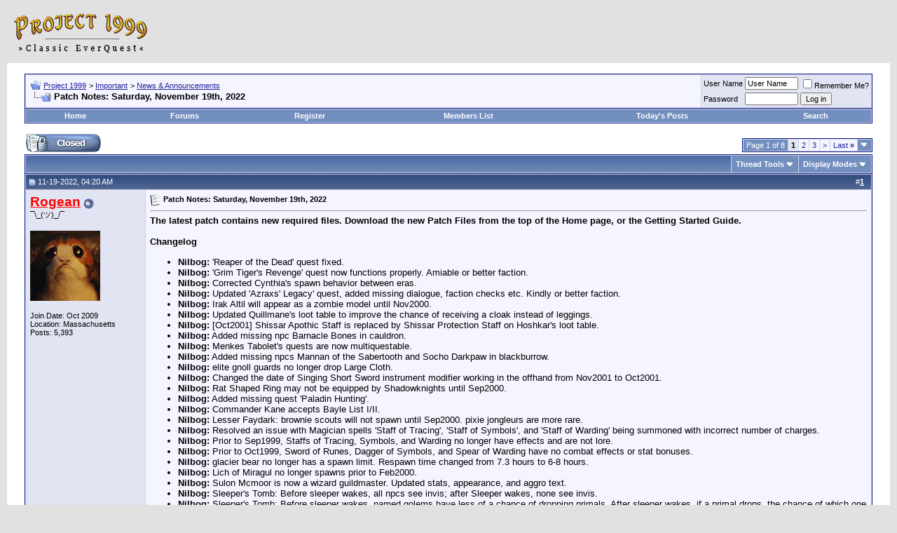

--- FILE ---
content_type: text/html; charset=ISO-8859-1
request_url: https://project1999.com/forums/showthread.php?s=bece55b8a4e6db7d26a755d8f8b120f3&t=410915
body_size: 17277
content:
<!DOCTYPE html PUBLIC "-//W3C//DTD XHTML 1.0 Transitional//EN" "http://www.w3.org/TR/xhtml1/DTD/xhtml1-transitional.dtd">
<html xmlns="http://www.w3.org/1999/xhtml" dir="ltr" lang="en">
<head>
	<meta http-equiv="Content-Type" content="text/html; charset=ISO-8859-1" />
<meta name="generator" content="vBulletin" />

<meta name="keywords" content=" Patch Notes: Saturday, November 19th, 2022, everquest,classic,emulator,nostalgia,server,project1999,p1999,p99,pvp,red99,red1999pvp,red,eqemu,eqemulator,game,gaming,online,mmo,mmorpg" />
<meta name="description" content=" Patch Notes: Saturday, November 19th, 2022 News &amp; Announcements" />


<!-- CSS Stylesheet -->
<style type="text/css" id="vbulletin_css">
/**
* vBulletin 3.8.11 CSS
* Style: 'Default Style'; Style ID: 1
*/
body
{
	background: #E1E1E2;
	color: #000000;
	font: 10pt verdana, geneva, lucida, 'lucida grande', arial, helvetica, sans-serif;
	margin: 5px 10px 10px 10px;
	padding: 0px;
}
a:link, body_alink
{
	color: #22229C;
}
a:visited, body_avisited
{
	color: #22229C;
}
a:hover, a:active, body_ahover
{
	color: #FF4400;
}
.page
{
	background: #FFFFFF;
	color: #000000;
}
td, th, p, li
{
	font: 10pt verdana, geneva, lucida, 'lucida grande', arial, helvetica, sans-serif;
}
.tborder
{
	background: #D1D1E1;
	color: #000000;
	border: 1px solid #0B198C;
}
.tcat
{
	background: #869BBF url(/forums/images/gradients/gradient_tcat.gif) repeat-x top left;
	color: #FFFFFF;
	font: bold 10pt verdana, geneva, lucida, 'lucida grande', arial, helvetica, sans-serif;
}
.tcat a:link, .tcat_alink
{
	color: #ffffff;
	text-decoration: none;
}
.tcat a:visited, .tcat_avisited
{
	color: #ffffff;
	text-decoration: none;
}
.tcat a:hover, .tcat a:active, .tcat_ahover
{
	color: #FFFF66;
	text-decoration: underline;
}
.thead
{
	background: #5C7099 url(/forums/images/gradients/gradient_thead.gif) repeat-x top left;
	color: #FFFFFF;
	font: bold 11px tahoma, verdana, geneva, lucida, 'lucida grande', arial, helvetica, sans-serif;
}
.thead a:link, .thead_alink
{
	color: #FFFFFF;
}
.thead a:visited, .thead_avisited
{
	color: #FFFFFF;
}
.thead a:hover, .thead a:active, .thead_ahover
{
	color: #FFFF00;
}
.tfoot
{
	background: #3E5C92;
	color: #E0E0F6;
}
.tfoot a:link, .tfoot_alink
{
	color: #E0E0F6;
}
.tfoot a:visited, .tfoot_avisited
{
	color: #E0E0F6;
}
.tfoot a:hover, .tfoot a:active, .tfoot_ahover
{
	color: #FFFF66;
}
.alt1, .alt1Active
{
	background: #F5F5FF;
	color: #000000;
}
.alt2, .alt2Active
{
	background: #E1E4F2;
	color: #000000;
}
.inlinemod
{
	background: #FFFFCC;
	color: #000000;
}
.wysiwyg
{
	background: #F5F5FF;
	color: #000000;
	font: 10pt verdana, geneva, lucida, 'lucida grande', arial, helvetica, sans-serif;
	margin: 5px 10px 10px 10px;
	padding: 0px;
}
.wysiwyg a:link, .wysiwyg_alink
{
	color: #22229C;
}
.wysiwyg a:visited, .wysiwyg_avisited
{
	color: #22229C;
}
.wysiwyg a:hover, .wysiwyg a:active, .wysiwyg_ahover
{
	color: #FF4400;
}
textarea, .bginput
{
	font: 10pt verdana, geneva, lucida, 'lucida grande', arial, helvetica, sans-serif;
}
.bginput option, .bginput optgroup
{
	font-size: 10pt;
	font-family: verdana, geneva, lucida, 'lucida grande', arial, helvetica, sans-serif;
}
.button
{
	font: 11px verdana, geneva, lucida, 'lucida grande', arial, helvetica, sans-serif;
}
select
{
	font: 11px verdana, geneva, lucida, 'lucida grande', arial, helvetica, sans-serif;
}
option, optgroup
{
	font-size: 11px;
	font-family: verdana, geneva, lucida, 'lucida grande', arial, helvetica, sans-serif;
}
.smallfont
{
	font: 11px verdana, geneva, lucida, 'lucida grande', arial, helvetica, sans-serif;
}
.time
{
	color: #666686;
}
.navbar
{
	font: 11px verdana, geneva, lucida, 'lucida grande', arial, helvetica, sans-serif;
}
.highlight
{
	color: #FF0000;
	font-weight: bold;
}
.fjsel
{
	background: #3E5C92;
	color: #E0E0F6;
}
.fjdpth0
{
	background: #F7F7F7;
	color: #000000;
}
.panel
{
	background: #E4E7F5 url(/forums/images/gradients/gradient_panel.gif) repeat-x top left;
	color: #000000;
	padding: 10px;
	border: 2px outset;
}
.panelsurround
{
	background: #D1D4E0 url(/forums/images/gradients/gradient_panelsurround.gif) repeat-x top left;
	color: #000000;
}
legend
{
	color: #22229C;
	font: 11px tahoma, verdana, geneva, lucida, 'lucida grande', arial, helvetica, sans-serif;
}
.vbmenu_control
{
	background: #738FBF;
	color: #FFFFFF;
	font: bold 11px tahoma, verdana, geneva, lucida, 'lucida grande', arial, helvetica, sans-serif;
	padding: 3px 6px 3px 6px;
	white-space: nowrap;
}
.vbmenu_control a:link, .vbmenu_control_alink
{
	color: #FFFFFF;
	text-decoration: none;
}
.vbmenu_control a:visited, .vbmenu_control_avisited
{
	color: #FFFFFF;
	text-decoration: none;
}
.vbmenu_control a:hover, .vbmenu_control a:active, .vbmenu_control_ahover
{
	color: #FFFFFF;
	text-decoration: underline;
}
.vbmenu_popup
{
	background: #FFFFFF;
	color: #000000;
	border: 1px solid #0B198C;
}
.vbmenu_option
{
	background: #BBC7CE;
	color: #000000;
	font: 11px verdana, geneva, lucida, 'lucida grande', arial, helvetica, sans-serif;
	white-space: nowrap;
	cursor: pointer;
}
.vbmenu_option a:link, .vbmenu_option_alink
{
	color: #22229C;
	text-decoration: none;
}
.vbmenu_option a:visited, .vbmenu_option_avisited
{
	color: #22229C;
	text-decoration: none;
}
.vbmenu_option a:hover, .vbmenu_option a:active, .vbmenu_option_ahover
{
	color: #FFFFFF;
	text-decoration: none;
}
.vbmenu_hilite
{
	background: #8A949E;
	color: #FFFFFF;
	font: 11px verdana, geneva, lucida, 'lucida grande', arial, helvetica, sans-serif;
	white-space: nowrap;
	cursor: pointer;
}
.vbmenu_hilite a:link, .vbmenu_hilite_alink
{
	color: #FFFFFF;
	text-decoration: none;
}
.vbmenu_hilite a:visited, .vbmenu_hilite_avisited
{
	color: #FFFFFF;
	text-decoration: none;
}
.vbmenu_hilite a:hover, .vbmenu_hilite a:active, .vbmenu_hilite_ahover
{
	color: #FFFFFF;
	text-decoration: none;
}
/* ***** styling for 'big' usernames on postbit etc. ***** */
.bigusername { font-size: 14pt; }

/* ***** small padding on 'thead' elements ***** */
td.thead, th.thead, div.thead { padding: 4px; }

/* ***** basic styles for multi-page nav elements */
.pagenav a { text-decoration: none; }
.pagenav td { padding: 2px 4px 2px 4px; }

/* ***** de-emphasized text */
.shade, a.shade:link, a.shade:visited { color: #777777; text-decoration: none; }
a.shade:active, a.shade:hover { color: #FF4400; text-decoration: underline; }
.tcat .shade, .thead .shade, .tfoot .shade { color: #DDDDDD; }

/* ***** define margin and font-size for elements inside panels ***** */
.fieldset { margin-bottom: 6px; }
.fieldset, .fieldset td, .fieldset p, .fieldset li { font-size: 11px; }
</style>
<link rel="stylesheet" type="text/css" href="clientscript/vbulletin_important.css?v=3811" /><style>
<!--
.sizedsig {
max-height:150px;
height:expression(this.scrollHeight > 150? "150px" : "hidden" );
overflow:hidden;
overflow-x:hidden;
}
// -->
</style>


<!-- / CSS Stylesheet -->

<!-- Yahoo Stuff -->
<script src="https://ajax.googleapis.com/ajax/libs/jquery/1.11.1/jquery.min.js"></script>
<script type="text/javascript" src="/forums/clientscript/yui/yahoo-dom-event/yahoo-dom-event.js?v=3811"></script>
<script type="text/javascript" src="/forums/clientscript/yui/connection/connection-min.js?v=3811"></script>
<script type="text/javascript">
<!--
var SESSIONURL = "s=261c373836adec2cdd0bbb96475f30df&";
var SECURITYTOKEN = "guest";
var IMGDIR_MISC = "/forums/images/misc";
var vb_disable_ajax = parseInt("0", 10);
// -->
</script>
<script type="text/javascript" src="/forums/clientscript/vbulletin_global.js?v=3811"></script>
<script type="text/javascript" src="/forums/clientscript/vbulletin_menu.js?v=3811"></script>


	<title> Patch Notes: Saturday, November 19th, 2022 - Project 1999</title>
	<script type="text/javascript" src="/forums/clientscript/vbulletin_post_loader.js?v=3811"></script>
	<style type="text/css" id="vbulletin_showthread_css">
	<!--
	
	#links div { white-space: nowrap; }
	#links img { vertical-align: middle; }
	-->
	</style>
</head>
<body onload="">
<!-- logo -->
<a name="top"></a>
<table border="0" width="100%" cellpadding="0" cellspacing="0" align="center">
<tr>
	<td align="left"><a href="index.php?s=261c373836adec2cdd0bbb96475f30df"><img src="/forums/images/p99_logo_forum_2.png" border="0" alt="Project 1999" /></a></td>
	<td align="center" id="header_right_cell" valign="center" nowrap>

<!-- Ad -->

</td>

</tr>
</table>
<!-- /logo -->

<!-- content table -->
<!-- open content container -->

<div align="center">
	<div class="page" style="width:100%; text-align:left">
		<div style="padding:0px 25px 0px 25px" align="left">





<br />

<!-- breadcrumb, login, pm info -->
<table class="tborder" cellpadding="6" cellspacing="1" border="0" width="100%" align="center">
<tr>
	<td class="alt1" width="100%">
		
			<table cellpadding="0" cellspacing="0" border="0">
			<tr valign="bottom">
				<td><a href="#" onclick="history.back(1); return false;"><img src="/forums/images/misc/navbits_start.gif" alt="Go Back" border="0" /></a></td>
				<td>&nbsp;</td>
				<td width="100%"><span class="navbar"><a href="index.php?s=261c373836adec2cdd0bbb96475f30df" accesskey="1">Project 1999</a></span> 
	<span class="navbar">&gt; <a href="forumdisplay.php?s=261c373836adec2cdd0bbb96475f30df&amp;f=1">Important</a></span>


	<span class="navbar">&gt; <a href="forumdisplay.php?s=261c373836adec2cdd0bbb96475f30df&amp;f=11">News &amp; Announcements</a></span>

</td>
			</tr>
			<tr>
				<td class="navbar" style="font-size:10pt; padding-top:1px" colspan="3"><a href="/forums/showthread.php?s=bece55b8a4e6db7d26a755d8f8b120f3&amp;t=410915"><img class="inlineimg" src="/forums/images/misc/navbits_finallink_ltr.gif" alt="Reload this Page" border="0" /></a> <strong>
	 Patch Notes: Saturday, November 19th, 2022

</strong></td>
			</tr>
			</table>
		
	</td>

	<td class="alt2" nowrap="nowrap" style="padding:0px">
		<!-- login form2 -->
		<form action="/forums/login.php?do=login" method="post" onsubmit="md5hash(vb_login_password, vb_login_md5password, vb_login_md5password_utf, 0)">
		<script type="text/javascript" src="/forums/clientscript/vbulletin_md5.js?v=3811"></script>
		<table cellpadding="0" cellspacing="3" border="0">
		<tr>
			<td class="smallfont"><label for="navbar_username">User Name</label></td>
			<td><input type="text" class="bginput" style="font-size: 11px" name="vb_login_username" id="navbar_username" size="10" accesskey="u" tabindex="101" value="User Name" onfocus="if (this.value == 'User Name') this.value = '';" /></td>
			<td class="smallfont" nowrap="nowrap"><label for="cb_cookieuser_navbar"><input type="checkbox" name="cookieuser" value="1" tabindex="103" id="cb_cookieuser_navbar" accesskey="c" />Remember Me?</label></td>
		</tr>
		<tr>
			<td class="smallfont"><label for="navbar_password">Password</label></td>
			<td><input type="password" class="bginput" style="font-size: 11px" name="vb_login_password" id="navbar_password" size="10" tabindex="102" /></td>
			<td><input type="submit" class="button" value="Log in" tabindex="104" title="Enter your username and password in the boxes provided to login, or click the 'register' button to create a profile for yourself." accesskey="s" /></td>
		</tr>
		</table>
		<input type="hidden" name="s" value="261c373836adec2cdd0bbb96475f30df" />
	<input type="hidden" name="securitytoken" value="guest" />
		<input type="hidden" name="do" value="login" />
		<input type="hidden" name="vb_login_md5password" />
		<input type="hidden" name="vb_login_md5password_utf" />
		</form>
		<!-- / login form -->
	</td>

</tr>
</table>
<!-- / breadcrumb, login, pm info -->

<!-- nav buttons bar -->
<div class="tborder" style="padding:1px; border-top-width:0px">
	<table cellpadding="0" cellspacing="0" border="0" width="100%" align="center">
	<tr align="center">
		<td class="vbmenu_control"><a href="/index.php?s=261c373836adec2cdd0bbb96475f30df" accesskey="2">Home</a></td>
		<td class="vbmenu_control"><a href="/forums/index.php?s=261c373836adec2cdd0bbb96475f30df" accesskey="2">Forums</a></td>
		
		
			<td class="vbmenu_control"><a href="/forums/register.php?s=261c373836adec2cdd0bbb96475f30df" rel="nofollow">Register</a></td>
		
		
		
			<td class="vbmenu_control"><a href="/forums/memberlist.php?s=261c373836adec2cdd0bbb96475f30df">Members List</a></td>
		
		
			
				
				<td class="vbmenu_control"><a href="/forums/search.php?s=261c373836adec2cdd0bbb96475f30df&amp;do=getdaily" accesskey="2">Today's Posts</a></td>
				<td id="navbar_search" class="vbmenu_control"><a href="/forums/search.php?s=261c373836adec2cdd0bbb96475f30df" accesskey="4" rel="nofollow">Search</a> </td>
			
			
		
		
		
		</tr>
	</table>
</div>
<!-- / nav buttons bar -->

<br />






<!-- NAVBAR POPUP MENUS -->

	
	<!-- header quick search form -->
	<div class="vbmenu_popup" id="navbar_search_menu" style="display:none" align="left">
		<table cellpadding="4" cellspacing="1" border="0">
		<tr>
			<td class="thead">Search Forums</td>
		</tr>
		<tr>
			<td class="vbmenu_option" title="nohilite">
				<form action="search.php?do=process" method="post">

					<input type="hidden" name="do" value="process" />
					<input type="hidden" name="quicksearch" value="1" />
					<input type="hidden" name="childforums" value="1" />
					<input type="hidden" name="exactname" value="1" />
					<input type="hidden" name="s" value="261c373836adec2cdd0bbb96475f30df" />
	<input type="hidden" name="securitytoken" value="guest" />
					<div><input type="text" class="bginput" name="query" size="25" tabindex="1001" /><input type="submit" class="button" value="Go" tabindex="1004" /></div>
					<div style="margin-top:6px">
						<label for="rb_nb_sp0"><input type="radio" name="showposts" value="0" id="rb_nb_sp0" tabindex="1002" checked="checked" />Show Threads</label>
						&nbsp;
						<label for="rb_nb_sp1"><input type="radio" name="showposts" value="1" id="rb_nb_sp1" tabindex="1003" />Show Posts</label>
					</div>
				</form>
			</td>
		</tr>
		
		<tr>
			<td class="vbmenu_option"><a href="/forums/search.php?s=261c373836adec2cdd0bbb96475f30df" accesskey="4" rel="nofollow">Advanced Search</a></td>
		</tr>
		
		</table>
	</div>
	<!-- / header quick search form -->
	

	
<!-- / NAVBAR POPUP MENUS -->

<!-- PAGENAV POPUP -->
	<div class="vbmenu_popup" id="pagenav_menu" style="display:none">
		<table cellpadding="4" cellspacing="1" border="0">
		<tr>
			<td class="thead" nowrap="nowrap">Go to Page...</td>
		</tr>
		<tr>
			<td class="vbmenu_option" title="nohilite">
			<form action="index.php" method="get" onsubmit="return this.gotopage()" id="pagenav_form">
				<input type="text" class="bginput" id="pagenav_itxt" style="font-size:11px" size="4" />
				<input type="button" class="button" id="pagenav_ibtn" value="Go" />
			</form>
			</td>
		</tr>
		</table>
	</div>
<!-- / PAGENAV POPUP -->








<a name="poststop" id="poststop"></a>

<!-- controls above postbits -->
<table cellpadding="0" cellspacing="0" border="0" width="100%" style="margin-bottom:3px">
<tr valign="bottom">
	
		<td class="smallfont"><a href="newreply.php?s=261c373836adec2cdd0bbb96475f30df&amp;do=newreply&amp;noquote=1&amp;p=3535027" rel="nofollow"><img src="/forums/images/buttons/threadclosed.gif" alt="Closed Thread" border="0" /></a></td>
	
	<td align="right"><div class="pagenav" align="right">
<table class="tborder" cellpadding="3" cellspacing="1" border="0">
<tr>
	<td class="vbmenu_control" style="font-weight:normal">Page 1 of 8</td>
	
	
		<td class="alt2"><span class="smallfont" title="Showing results 1 to 10 of 80"><strong>1</strong></span></td>
 <td class="alt1"><a class="smallfont" href="showthread.php?s=261c373836adec2cdd0bbb96475f30df&amp;t=410915&amp;page=2" title="Show results 11 to 20 of 80">2</a></td><td class="alt1"><a class="smallfont" href="showthread.php?s=261c373836adec2cdd0bbb96475f30df&amp;t=410915&amp;page=3" title="Show results 21 to 30 of 80">3</a></td>
	<td class="alt1"><a rel="next" class="smallfont" href="showthread.php?s=261c373836adec2cdd0bbb96475f30df&amp;t=410915&amp;page=2" title="Next Page - Results 11 to 20 of 80">&gt;</a></td>
	<td class="alt1" nowrap="nowrap"><a class="smallfont" href="showthread.php?s=261c373836adec2cdd0bbb96475f30df&amp;t=410915&amp;page=8" title="Last Page - Results 71 to 80 of 80">Last <strong>&raquo;</strong></a></td>
	<td class="vbmenu_control" title="showthread.php?s=261c373836adec2cdd0bbb96475f30df&amp;t=410915"><a name="PageNav"></a></td>
</tr>
</table>
</div></td>
</tr>
</table>
<!-- / controls above postbits -->

<!-- toolbar -->
<table class="tborder" cellpadding="6" cellspacing="1" border="0" width="100%" align="center" style="border-bottom-width:0px">
<tr>
	<td class="tcat" width="100%">
		<div class="smallfont">
		
		&nbsp;
		</div>
	</td>
	<td class="vbmenu_control" id="threadtools" nowrap="nowrap">
		<a href="/forums/showthread.php?t=410915&amp;nojs=1#goto_threadtools">Thread Tools</a>
		<script type="text/javascript"> vbmenu_register("threadtools"); </script>
	</td>
	
	
	
	<td class="vbmenu_control" id="displaymodes" nowrap="nowrap">
		<a href="/forums/showthread.php?t=410915&amp;nojs=1#goto_displaymodes">Display Modes</a>
		<script type="text/javascript"> vbmenu_register("displaymodes"); </script>
	</td>
	

	

</tr>
</table>
<!-- / toolbar -->



<!-- end content table -->

		</div>
	</div>
</div>

<!-- / close content container -->
<!-- / end content table -->





<div id="posts"><!-- post #3535027 -->

	<!-- open content container -->

<div align="center">
	<div class="page" style="width:100%; text-align:left">
		<div style="padding:0px 25px 0px 25px" align="left">

	<div id="edit3535027" style="padding:0px 0px 6px 0px">
	<!-- this is not the last post shown on the page -->



<table class="tborder" id="post3535027" cellpadding="6" cellspacing="1" border="0" width="100%" align="center">
<tr>
	<td class="thead" colspan="3" >
		<div class="normal" style="float:right">
			&nbsp;
			#<a href="showpost.php?s=261c373836adec2cdd0bbb96475f30df&amp;p=3535027&amp;postcount=1" target="new" rel="nofollow" id="postcount3535027" name="1"><strong>1</strong></a> &nbsp;
			
			
			
			
			
		</div>

		<div class="normal">
			<!-- status icon and date -->
			<a name="post3535027"><img class="inlineimg" src="/forums/images/statusicon/post_old.gif" alt="Old" border="0" /></a>
			
				11-19-2022, 04:20 AM
			
			
			<!-- / status icon and date -->
		</div>
	</td>
</tr>
<tr>
	<td rowspan="2" class="alt2" valign="top" width="170" style="padding:0px">
		<!-- user info -->
		<table cellpadding="0" cellspacing="6" border="0" width="100%">
		<tr>
			<td>

				<div id="postmenu_3535027">
					
					<a class="bigusername" href="member.php?s=261c373836adec2cdd0bbb96475f30df&amp;u=1"><b><font color="red">Rogean</font></b></a>
					<img class="inlineimg" src="/forums/images/statusicon/user_offline.gif" alt="Rogean is offline" border="0" />


					<script type="text/javascript"> vbmenu_register("postmenu_3535027", true); </script>
					
				</div>

				<div class="smallfont">¯\_(&#12484;)_/¯</div>
				
				<br /><a href="member.php?s=261c373836adec2cdd0bbb96475f30df&amp;u=1"><img src="image.php?s=261c373836adec2cdd0bbb96475f30df&amp;u=1&amp;dateline=1543826192" width="100" height="100" alt="Rogean's Avatar" border="0" /></a>
				

			<br />
			<br />

				<div class="smallfont">
					<div>Join Date: Oct 2009</div>
					<div>Location: Massachusetts</div>
					
					<div>
						Posts: 5,393
					</div>
					
					
					
					
					<div>    </div>
				</div>

			</td>
		</tr>
		</table>
		<!-- / user info -->
	</td>

	<td class="alt1" colspan="2" valign="top" id="td_post_3535027">
	<!-- message, attachments, sig -->

		

		
			<!-- icon and title -->
			<div class="smallfont">
				<img class="inlineimg" src="/forums/images/icons/icon1.gif" alt="Default" border="0" />
				<strong>Patch Notes: Saturday, November 19th, 2022</strong>
			</div>
			<hr size="1" style="color:#D1D1E1" />
			<!-- / icon and title -->
		

		<!-- message -->
		<div id="post_message_3535027"><b>The latest patch contains new required files. Download the new Patch Files from the top of the Home page, or the Getting Started Guide.</b><br />
<br />
<b>Changelog</b><ul><li><b>Nilbog:</b> 'Reaper of the Dead' quest fixed.</li>
<li><b>Nilbog:</b> 'Grim Tiger's Revenge' quest now functions properly. Amiable or better faction.</li>
<li><b>Nilbog:</b> Corrected Cynthia's spawn behavior between eras.</li>
<li><b>Nilbog:</b> Updated 'Azraxs' Legacy' quest, added missing dialogue, faction checks etc. Kindly or better faction.</li>
<li><b>Nilbog:</b> Irak Altil will appear as a zombie model until Nov2000.</li>
<li><b>Nilbog:</b> Updated Quillmane's loot table to improve the chance of receiving a cloak instead of leggings.</li>
<li><b>Nilbog:</b> [Oct2001] Shissar Apothic Staff is replaced by Shissar Protection Staff on Hoshkar's loot table.</li>
<li><b>Nilbog:</b> Added missing npc Barnacle Bones in cauldron.</li>
<li><b>Nilbog:</b> Menkes Tabolet's quests are now multiquestable.</li>
<li><b>Nilbog:</b> Added missing npcs Mannan of the Sabertooth and Socho Darkpaw in blackburrow.</li>
<li><b>Nilbog:</b> elite gnoll guards no longer drop Large Cloth.</li>
<li><b>Nilbog:</b> Changed the date of Singing Short Sword instrument modifier working in the offhand from Nov2001 to Oct2001.</li>
<li><b>Nilbog:</b> Rat Shaped Ring may not be equipped by Shadowknights until Sep2000.</li>
<li><b>Nilbog:</b> Added missing quest 'Paladin Hunting'.</li>
<li><b>Nilbog:</b> Commander Kane accepts Bayle List I/II.</li>
<li><b>Nilbog:</b> Lesser Faydark: brownie scouts will not spawn until Sep2000. pixie jongleurs are more rare.</li>
<li><b>Nilbog:</b> Resolved an issue with Magician spells 'Staff of Tracing', 'Staff of Symbols', and 'Staff of Warding' being summoned with incorrect number of charges.</li>
<li><b>Nilbog:</b> Prior to Sep1999, Staffs of Tracing, Symbols, and Warding no longer have effects and are not lore.</li>
<li><b>Nilbog:</b> Prior to Oct1999, Sword of Runes, Dagger of Symbols, and Spear of Warding have no combat effects or stat bonuses.</li>
<li><b>Nilbog:</b> glacier bear no longer has a spawn limit. Respawn time changed from 7.3 hours to 6-8 hours.</li>
<li><b>Nilbog:</b> Lich of Miragul no longer spawns prior to Feb2000.</li>
<li><b>Nilbog:</b> Sulon Mcmoor is now a wizard guildmaster. Updated stats, appearance, and aggro text.</li>
<li><b>Nilbog:</b> Sleeper's Tomb: Before sleeper wakes, all npcs see invis; after Sleeper wakes, none see invis.</li>
<li><b>Nilbog:</b> Sleeper's Tomb: Before sleeper wakes, named golems have less of a chance of dropping primals. After sleeper wakes, if a primal drops, the chance of which one is equal instead of weighted.</li>
<li><b>Nilbog:</b> Sleeper's Tomb: After sleeper wakes, ancient sentries no longer flurry.</li>
<li><b>Nilbog:</b> Morin Shadowbane will not spawn until Sep1999.</li>
<li><b>Nilbog:</b> The following patterns are not available until Sep1999: Mask, Belt, Cloak, Wristband, Shoulderpad</li>
<li><b>Nilbog:</b> Created recipe for Fish Oil. [Aug2001]</li>
<li><b>Nilbog:</b> Corrected a lever-&gt;winch issue in droga.</li>
<li><b>Nilbog:</b> Flayed Barbarian Hide Mask doesn't have Illusion: Barbarian until Oct2001.</li>
<li><b>Nilbog:</b> Raotin Teawel no longer spawns.</li>
<li><b>Nilbog:</b> Barrith the Brave changed to StormGuard faction and doesn't spawn prior to May2001.</li>
<li><b>Nilbog:</b> Carlan the Young and Maldin the Old are night/day spawns. Both are now KaranaResidents.</li>
<li><b>Nilbog:</b> Maldin the Old accepts item for 'Karana's Blessing'.</li>
<li><b>Nilbog:</b> Minya Coldtoes accepts item for 'Temple Blankets'. KaranaResidents faction.</li>
<li><b>Nilbog:</b> 'The Bloody Shank' quest requires amiable or better faction. Corrected faction hits, dialogue, rewards.</li>
<li><b>Nilbog:</b> Merko Quetalis' quests require amiable or better faction.</li>
<li><b>Nilbog:</b> Sylia Windlehands 'Spiderling Silk' quest requires amiable or better faction.</li>
<li><b>Nilbog:</b> Kanthurn dialogue, hp, loot, respawn time corrected. Does not spawn until May2001.</li>
<li><b>Nilbog:</b> Rineval Talyas now spawns and acts as an alternative for combining the Book of Scale. [May2001]</li>
<li><b>Nilbog:</b> Updated dialogue for Zlandicar, Harla Dar, Jaled Dar's shade, Esorpa of the Ring.</li>
<li><b>Nilbog:</b> Added missing npc Chetari Courier.</li>
<li><b>Nilbog:</b> Replaced non-classic undead in West Karana with original versions.</li>
<li><b>Nilbog:</b> Added Chunk of Ice to the yetis of Timorous Deep.</li>
<li><b>Nilbog:</b> 'Magic Elixir for the Warriors' quest functions better. Corrected exp, pathing, and faction.</li>
<li><b>Nilbog:</b> 'Slaggak's Bounty' quest rewards were reversed. This has been corrected.</li>
<li><b>Nilbog:</b> Steel Arrowheads are no longer sold.</li>
<li><b>Nilbog:</b> Added missing faction adjustments for Valeron Dushire's 'Brilliant Sword of Faith' quest. Fixed text matching for both of his quests.</li>
<li><b>Nilbog:</b> Gnashmaw may rarely drop Serrated Blade.</li>
<li><b>Nilbog:</b> Added missing item 'Wooden Totem'.</li>
<li><b>Nilbog:</b> Added missing item Heartstone Amulet. Princess Cherista stops dropping her main loot table in Aug1999.</li>
<li><b>Nilbog:</b> Prior to Aug1999, Bone Handled Sword is a possible reward from the 'Thex Mallet' quest.</li>
<li><b>Nilbog:</b> heretic necromancers of kerraridge now have a loottable.</li>
<li><b>Nilbog:</b> Pestilence Scythe is An Opal Scythe prior to Sep1999. It will still work for 'Aegis of Life' quest.</li>
<li><b>Nilbog:</b> Prior to Jul1999, Bladed Thulian Claws are named Demon Claws.</li>
<li><b>Nilbog:</b> Josper Kenshed's quests require amiable or better faction.</li>
<li><b>Nilbog:</b> Removed several non-classic items from merchant lists.</li>
<li><b>Nilbog:</b> 'Black Wolf Skin' and 'Bat Wings' quests require indifferent or better faction.</li>
<li><b>Nilbog:</b> Players do not receive notifications of charm breaking until Oct1999.</li>
<li><b>Nilbog:</b> Tradeskill cap is 200 until Sep2000.</li>
<li><b>Nilbog:</b> 'Pickled Frogloks' and 'Feeding Dooga' quests now work properly.</li>
<li><b>Nilbog:</b> Implemented spawn cycle of Drinn's Inn. Added 2 missing quests from Guntrik in oggok.</li>
<li><b>Nilbog:</b> Wuoshi drops 2-3 scales.</li>
<li><b>Nilbog:</b> Mistwalker pet will persist as a normal pet until Feb2000.</li>
<li><b>Nilbog:</b> phase spiders of the appropriate level now summon.</li>
<li><b>Nilbog:</b> Tradeskill combines use the original trivial message until Jul2000.</li>
<li><b>Nilbog:</b> Faction 'could not possibly get any better/worse' messages do not exist until Jun2001.</li>
<li><b>Nilbog:</b> glacier yeti and tundra yeti respawn times changed to 16 minutes.</li>
<li><b>Telin:</b> Improved classic colors and textures of sky graphics. Added unique desert sky to Oasis, Nro, Sro, Skyfire, and a unique sky for Plane of Fear. Foggy zones now display warmer colors during sunrises and sunsets.</li>
<li><b>Telin:</b> Griffon feathers now drop off Griffawns.</li>
<li><b>Telin:</b> Gornolin now only spawns during the day.</li>
<li><b>Telin:</b> The Interrogator in South Karana will no longer spawn out of era.</li>
<li><b>Telin:</b> Immolate now does damage again.</li>
<li><b>Telin:</b> Adjusted loot for Felwithe guards.</li>
<li><b>Telin:</b> Jano Jinglebelly will no longer spawn until Jun2001 era and will no longer responds to hails.</li>
<li><b>Telin:</b> Adjusted faction adjustments when turning the note into Beek Guinders.</li>
<li><b>Telin:</b> Post-revamp dracoliche will no longer have a chance to drop pre-revamp loot.</li>
<li><b>Telin:</b> Updated Ry'gorr Orc loot in Eastern Wastes.</li>
<li><b>Telin:</b> NPC's spawned for the Qeynos Badge Quest in the Qeynos Aqueducts will now despawn if left alone.</li>
<li><b>Telin:</b> [Oct2001] Quivering Veil of Xarn is castable at all times of day.</li>
<li><b>Telin:</b> [Feb2001] Bard Dual Wield skill cap has been raised to 245.</li>
<li><b>Telin:</b> Boats and Row Boats are no longer flooded in many zones.</li>
<li><b>Telin:</b> Adding missing paths to certain spawns in Kithicor.</li>
<li><b>Telin:</b> Kithicor Forest now gets brighter during the daytime and Plane of Fear now has a proper night time.</li>
</ul></div>
		<!-- / message -->

		

		

		
		<!-- sig -->
			<div>
				__________________<br />
				<div class="sizedsig"><b>Sean "Rogean" Norton<br />
Project 1999 Co-Manager</b><br />
<a href="http://www.project1999.com/forums/showthread.php?t=2651" target="_blank"><font color="GREEN">Project 1999 Setup Guide</font></a></div>
			</div>
		<!-- / sig -->
		

		
		
		</td></tr>
		<tr><td class="alt1" valign="bottom" height="1" valign="bottom" nowrap>

		
		<!-- edit note -->
			<div class="smallfont">
				<em>
					
						Last edited by nilbog; 11-19-2022 at <span class="time">12:45 PM</span>..
					
					
				</em>
			</div>
		<!-- / edit note -->
		
		
		</td><td class="alt1" valign="bottom" height="1" nowrap>

		<div align="right">
			<!-- controls -->
			
			
			
			
			
			
			
			
			
				
			
			
			<!-- / controls -->
		</div>

	<!-- message, attachments, sig -->

	</td>
</tr>
</table>


<!-- post 3535027 popup menu -->
<div class="vbmenu_popup" id="postmenu_3535027_menu" style="display:none;">
	<table cellpadding="4" cellspacing="1" border="0">
	<tr>
		<td class="thead">Rogean</td>
	</tr>
	
		<tr><td class="vbmenu_option"><a href="member.php?s=261c373836adec2cdd0bbb96475f30df&amp;u=1">View Public Profile</a></td></tr>
	
	
		<tr><td class="vbmenu_option"><a href="private.php?s=261c373836adec2cdd0bbb96475f30df&amp;do=newpm&amp;u=1" rel="nofollow">Send a private message to Rogean</a></td></tr>
	
	
	
	
		<tr><td class="vbmenu_option"><a href="search.php?s=261c373836adec2cdd0bbb96475f30df&amp;do=finduser&amp;u=1" rel="nofollow">Find all posts by Rogean</a></td></tr>
	
	
	
	</table>
</div>
<!-- / post 3535027 popup menu -->


	</div>
	
		</div>
	</div>
</div>

<!-- / close content container -->

<!-- / post #3535027 --><!-- post #3535028 -->

	<!-- open content container -->

<div align="center">
	<div class="page" style="width:100%; text-align:left">
		<div style="padding:0px 25px 0px 25px" align="left">

	<div id="edit3535028" style="padding:0px 0px 6px 0px">
	<!-- this is not the last post shown on the page -->



<table class="tborder" id="post3535028" cellpadding="6" cellspacing="1" border="0" width="100%" align="center">
<tr>
	<td class="thead" colspan="3" >
		<div class="normal" style="float:right">
			&nbsp;
			#<a href="showpost.php?s=261c373836adec2cdd0bbb96475f30df&amp;p=3535028&amp;postcount=2" target="new" rel="nofollow" id="postcount3535028" name="2"><strong>2</strong></a> &nbsp;
			
			
			
			
			
		</div>

		<div class="normal">
			<!-- status icon and date -->
			<a name="post3535028"><img class="inlineimg" src="/forums/images/statusicon/post_old.gif" alt="Old" border="0" /></a>
			
				11-19-2022, 04:21 AM
			
			
			<!-- / status icon and date -->
		</div>
	</td>
</tr>
<tr>
	<td rowspan="2" class="alt2" valign="top" width="170" style="padding:0px">
		<!-- user info -->
		<table cellpadding="0" cellspacing="6" border="0" width="100%">
		<tr>
			<td>

				<div id="postmenu_3535028">
					
					<a class="bigusername" href="member.php?s=261c373836adec2cdd0bbb96475f30df&amp;u=8056">Goldknyght</a>
					<img class="inlineimg" src="/forums/images/statusicon/user_offline.gif" alt="Goldknyght is offline" border="0" />


					<script type="text/javascript"> vbmenu_register("postmenu_3535028", true); </script>
					
				</div>

				<div class="smallfont">Kobold</div>
				
				
				

			<br />
			<br />

				<div class="smallfont">
					<div>Join Date: Aug 2010</div>
					
					
					<div>
						Posts: 122
					</div>
					
					
					
					
					<div>    </div>
				</div>

			</td>
		</tr>
		</table>
		<!-- / user info -->
	</td>

	<td class="alt1" colspan="2" valign="top" id="td_post_3535028">
	<!-- message, attachments, sig -->

		

		
			<!-- icon and title -->
			<div class="smallfont">
				<img class="inlineimg" src="/forums/images/icons/icon1.gif" alt="Default" border="0" />
				
			</div>
			<hr size="1" style="color:#D1D1E1" />
			<!-- / icon and title -->
		

		<!-- message -->
		<div id="post_message_3535028">so no druid fix, nm it was fixed lol</div>
		<!-- / message -->

		

		

		

		
		
		</td></tr>
		<tr><td class="alt1" valign="bottom" height="1" valign="bottom" nowrap>

		
		
		</td><td class="alt1" valign="bottom" height="1" nowrap>

		<div align="right">
			<!-- controls -->
			
			
			
			
			
			
			
			
			
				
			
			
			<!-- / controls -->
		</div>

	<!-- message, attachments, sig -->

	</td>
</tr>
</table>


<!-- post 3535028 popup menu -->
<div class="vbmenu_popup" id="postmenu_3535028_menu" style="display:none;">
	<table cellpadding="4" cellspacing="1" border="0">
	<tr>
		<td class="thead">Goldknyght</td>
	</tr>
	
		<tr><td class="vbmenu_option"><a href="member.php?s=261c373836adec2cdd0bbb96475f30df&amp;u=8056">View Public Profile</a></td></tr>
	
	
		<tr><td class="vbmenu_option"><a href="private.php?s=261c373836adec2cdd0bbb96475f30df&amp;do=newpm&amp;u=8056" rel="nofollow">Send a private message to Goldknyght</a></td></tr>
	
	
	
	
		<tr><td class="vbmenu_option"><a href="search.php?s=261c373836adec2cdd0bbb96475f30df&amp;do=finduser&amp;u=8056" rel="nofollow">Find all posts by Goldknyght</a></td></tr>
	
	
	
	</table>
</div>
<!-- / post 3535028 popup menu -->


	</div>
	
		</div>
	</div>
</div>

<!-- / close content container -->

<!-- / post #3535028 --><!-- post #3535037 -->

	<!-- open content container -->

<div align="center">
	<div class="page" style="width:100%; text-align:left">
		<div style="padding:0px 25px 0px 25px" align="left">

	<div id="edit3535037" style="padding:0px 0px 6px 0px">
	<!-- this is not the last post shown on the page -->



<table class="tborder" id="post3535037" cellpadding="6" cellspacing="1" border="0" width="100%" align="center">
<tr>
	<td class="thead" colspan="3" >
		<div class="normal" style="float:right">
			&nbsp;
			#<a href="showpost.php?s=261c373836adec2cdd0bbb96475f30df&amp;p=3535037&amp;postcount=3" target="new" rel="nofollow" id="postcount3535037" name="3"><strong>3</strong></a> &nbsp;
			
			
			
			
			
		</div>

		<div class="normal">
			<!-- status icon and date -->
			<a name="post3535037"><img class="inlineimg" src="/forums/images/statusicon/post_old.gif" alt="Old" border="0" /></a>
			
				11-19-2022, 04:35 AM
			
			
			<!-- / status icon and date -->
		</div>
	</td>
</tr>
<tr>
	<td rowspan="2" class="alt2" valign="top" width="170" style="padding:0px">
		<!-- user info -->
		<table cellpadding="0" cellspacing="6" border="0" width="100%">
		<tr>
			<td>

				<div id="postmenu_3535037">
					
					<a class="bigusername" href="member.php?s=261c373836adec2cdd0bbb96475f30df&amp;u=182286">tadkins</a>
					<img class="inlineimg" src="/forums/images/statusicon/user_offline.gif" alt="tadkins is offline" border="0" />


					<script type="text/javascript"> vbmenu_register("postmenu_3535037", true); </script>
					
				</div>

				<div class="smallfont">Fire Giant</div>
				
				
				

			<br />
			<br />

				<div class="smallfont">
					<div>Join Date: Jun 2018</div>
					
					
					<div>
						Posts: 589
					</div>
					
					
					
					
					<div>    </div>
				</div>

			</td>
		</tr>
		</table>
		<!-- / user info -->
	</td>

	<td class="alt1" colspan="2" valign="top" id="td_post_3535037">
	<!-- message, attachments, sig -->

		

		
			<!-- icon and title -->
			<div class="smallfont">
				<img class="inlineimg" src="/forums/images/icons/icon1.gif" alt="Default" border="0" />
				
			</div>
			<hr size="1" style="color:#D1D1E1" />
			<!-- / icon and title -->
		

		<!-- message -->
		<div id="post_message_3535037">Very comprehensive! Thank you guys for all your hard work. <b>[<i>You must be logged in to view images. Log in or <a href="http://www.project1999.com/forums/register.php">Register</a>.</i>]</b></div>
		<!-- / message -->

		

		

		

		
		
		</td></tr>
		<tr><td class="alt1" valign="bottom" height="1" valign="bottom" nowrap>

		
		
		</td><td class="alt1" valign="bottom" height="1" nowrap>

		<div align="right">
			<!-- controls -->
			
			
			
			
			
			
			
			
			
				
			
			
			<!-- / controls -->
		</div>

	<!-- message, attachments, sig -->

	</td>
</tr>
</table>


<!-- post 3535037 popup menu -->
<div class="vbmenu_popup" id="postmenu_3535037_menu" style="display:none;">
	<table cellpadding="4" cellspacing="1" border="0">
	<tr>
		<td class="thead">tadkins</td>
	</tr>
	
		<tr><td class="vbmenu_option"><a href="member.php?s=261c373836adec2cdd0bbb96475f30df&amp;u=182286">View Public Profile</a></td></tr>
	
	
		<tr><td class="vbmenu_option"><a href="private.php?s=261c373836adec2cdd0bbb96475f30df&amp;do=newpm&amp;u=182286" rel="nofollow">Send a private message to tadkins</a></td></tr>
	
	
	
	
		<tr><td class="vbmenu_option"><a href="search.php?s=261c373836adec2cdd0bbb96475f30df&amp;do=finduser&amp;u=182286" rel="nofollow">Find all posts by tadkins</a></td></tr>
	
	
	
	</table>
</div>
<!-- / post 3535037 popup menu -->


	</div>
	
		</div>
	</div>
</div>

<!-- / close content container -->

<!-- / post #3535037 --><!-- post #3535038 -->

	<!-- open content container -->

<div align="center">
	<div class="page" style="width:100%; text-align:left">
		<div style="padding:0px 25px 0px 25px" align="left">

	<div id="edit3535038" style="padding:0px 0px 6px 0px">
	<!-- this is not the last post shown on the page -->



<table class="tborder" id="post3535038" cellpadding="6" cellspacing="1" border="0" width="100%" align="center">
<tr>
	<td class="thead" colspan="3" >
		<div class="normal" style="float:right">
			&nbsp;
			#<a href="showpost.php?s=261c373836adec2cdd0bbb96475f30df&amp;p=3535038&amp;postcount=4" target="new" rel="nofollow" id="postcount3535038" name="4"><strong>4</strong></a> &nbsp;
			
			
			
			
			
		</div>

		<div class="normal">
			<!-- status icon and date -->
			<a name="post3535038"><img class="inlineimg" src="/forums/images/statusicon/post_old.gif" alt="Old" border="0" /></a>
			
				11-19-2022, 04:37 AM
			
			
			<!-- / status icon and date -->
		</div>
	</td>
</tr>
<tr>
	<td rowspan="2" class="alt2" valign="top" width="170" style="padding:0px">
		<!-- user info -->
		<table cellpadding="0" cellspacing="6" border="0" width="100%">
		<tr>
			<td>

				<div id="postmenu_3535038">
					
					<a class="bigusername" href="member.php?s=261c373836adec2cdd0bbb96475f30df&amp;u=8056">Goldknyght</a>
					<img class="inlineimg" src="/forums/images/statusicon/user_offline.gif" alt="Goldknyght is offline" border="0" />


					<script type="text/javascript"> vbmenu_register("postmenu_3535038", true); </script>
					
				</div>

				<div class="smallfont">Kobold</div>
				
				
				

			<br />
			<br />

				<div class="smallfont">
					<div>Join Date: Aug 2010</div>
					
					
					<div>
						Posts: 122
					</div>
					
					
					
					
					<div>    </div>
				</div>

			</td>
		</tr>
		</table>
		<!-- / user info -->
	</td>

	<td class="alt1" colspan="2" valign="top" id="td_post_3535038">
	<!-- message, attachments, sig -->

		

		
			<!-- icon and title -->
			<div class="smallfont">
				<img class="inlineimg" src="/forums/images/icons/icon1.gif" alt="Default" border="0" />
				
			</div>
			<hr size="1" style="color:#D1D1E1" />
			<!-- / icon and title -->
		

		<!-- message -->
		<div id="post_message_3535038"><div style="margin:20px; margin-top:5px; ">
	<div class="smallfont" style="margin-bottom:2px">Quote:</div>
	<table cellpadding="6" cellspacing="0" border="0" width="100%">
	<tr>
		<td class="alt2" style="border:1px inset">
			
				<div>
					Originally Posted by <strong>tadkins</strong>
					<b>[<i>You must be logged in to view images. Log in or <a href="http://www.project1999.com/forums/register.php">Register</a>.</i>]</b>
				</div>
				<div style="font-style:italic">Very comprehensive! Thank you guys for all your hard work. <b>[<i>You must be logged in to view images. Log in or <a href="http://www.project1999.com/forums/register.php">Register</a>.</i>]</b></div>
			
		</td>
	</tr>
	</table>
</div>though u are correct i am happy for the hard work. but that druid problem could of been fixed over a year ago. so that was only reason i did that rog. dont punish me plz</div>
		<!-- / message -->

		

		

		

		
		
		</td></tr>
		<tr><td class="alt1" valign="bottom" height="1" valign="bottom" nowrap>

		
		
		</td><td class="alt1" valign="bottom" height="1" nowrap>

		<div align="right">
			<!-- controls -->
			
			
			
			
			
			
			
			
			
				
			
			
			<!-- / controls -->
		</div>

	<!-- message, attachments, sig -->

	</td>
</tr>
</table>


<!-- post 3535038 popup menu -->
<div class="vbmenu_popup" id="postmenu_3535038_menu" style="display:none;">
	<table cellpadding="4" cellspacing="1" border="0">
	<tr>
		<td class="thead">Goldknyght</td>
	</tr>
	
		<tr><td class="vbmenu_option"><a href="member.php?s=261c373836adec2cdd0bbb96475f30df&amp;u=8056">View Public Profile</a></td></tr>
	
	
		<tr><td class="vbmenu_option"><a href="private.php?s=261c373836adec2cdd0bbb96475f30df&amp;do=newpm&amp;u=8056" rel="nofollow">Send a private message to Goldknyght</a></td></tr>
	
	
	
	
		<tr><td class="vbmenu_option"><a href="search.php?s=261c373836adec2cdd0bbb96475f30df&amp;do=finduser&amp;u=8056" rel="nofollow">Find all posts by Goldknyght</a></td></tr>
	
	
	
	</table>
</div>
<!-- / post 3535038 popup menu -->


	</div>
	
		</div>
	</div>
</div>

<!-- / close content container -->

<!-- / post #3535038 --><!-- post #3535039 -->

	<!-- open content container -->

<div align="center">
	<div class="page" style="width:100%; text-align:left">
		<div style="padding:0px 25px 0px 25px" align="left">

	<div id="edit3535039" style="padding:0px 0px 6px 0px">
	<!-- this is not the last post shown on the page -->



<table class="tborder" id="post3535039" cellpadding="6" cellspacing="1" border="0" width="100%" align="center">
<tr>
	<td class="thead" colspan="3" >
		<div class="normal" style="float:right">
			&nbsp;
			#<a href="showpost.php?s=261c373836adec2cdd0bbb96475f30df&amp;p=3535039&amp;postcount=5" target="new" rel="nofollow" id="postcount3535039" name="5"><strong>5</strong></a> &nbsp;
			
			
			
			
			
		</div>

		<div class="normal">
			<!-- status icon and date -->
			<a name="post3535039"><img class="inlineimg" src="/forums/images/statusicon/post_old.gif" alt="Old" border="0" /></a>
			
				11-19-2022, 04:42 AM
			
			
			<!-- / status icon and date -->
		</div>
	</td>
</tr>
<tr>
	<td rowspan="2" class="alt2" valign="top" width="170" style="padding:0px">
		<!-- user info -->
		<table cellpadding="0" cellspacing="6" border="0" width="100%">
		<tr>
			<td>

				<div id="postmenu_3535039">
					
					<a class="bigusername" href="member.php?s=261c373836adec2cdd0bbb96475f30df&amp;u=198688">Jazzcabbage</a>
					<img class="inlineimg" src="/forums/images/statusicon/user_offline.gif" alt="Jazzcabbage is offline" border="0" />


					<script type="text/javascript"> vbmenu_register("postmenu_3535039", true); </script>
					
				</div>

				<div class="smallfont">Large Rat</div>
				
				<br /><a href="member.php?s=261c373836adec2cdd0bbb96475f30df&amp;u=198688"><img src="image.php?s=261c373836adec2cdd0bbb96475f30df&amp;u=198688&amp;dateline=1612652804" width="100" height="81" alt="Jazzcabbage's Avatar" border="0" /></a>
				

			<br />
			<br />

				<div class="smallfont">
					<div>Join Date: Aug 2019</div>
					
					
					<div>
						Posts: 9
					</div>
					
					
					
					
					<div>    </div>
				</div>

			</td>
		</tr>
		</table>
		<!-- / user info -->
	</td>

	<td class="alt1" colspan="2" valign="top" id="td_post_3535039">
	<!-- message, attachments, sig -->

		

		
			<!-- icon and title -->
			<div class="smallfont">
				<img class="inlineimg" src="/forums/images/icons/icon1.gif" alt="Default" border="0" />
				
			</div>
			<hr size="1" style="color:#D1D1E1" />
			<!-- / icon and title -->
		

		<!-- message -->
		<div id="post_message_3535039">thanks dads.</div>
		<!-- / message -->

		

		

		

		
		
		</td></tr>
		<tr><td class="alt1" valign="bottom" height="1" valign="bottom" nowrap>

		
		
		</td><td class="alt1" valign="bottom" height="1" nowrap>

		<div align="right">
			<!-- controls -->
			
			
			
			
			
			
			
			
			
				
			
			
			<!-- / controls -->
		</div>

	<!-- message, attachments, sig -->

	</td>
</tr>
</table>


<!-- post 3535039 popup menu -->
<div class="vbmenu_popup" id="postmenu_3535039_menu" style="display:none;">
	<table cellpadding="4" cellspacing="1" border="0">
	<tr>
		<td class="thead">Jazzcabbage</td>
	</tr>
	
		<tr><td class="vbmenu_option"><a href="member.php?s=261c373836adec2cdd0bbb96475f30df&amp;u=198688">View Public Profile</a></td></tr>
	
	
		<tr><td class="vbmenu_option"><a href="private.php?s=261c373836adec2cdd0bbb96475f30df&amp;do=newpm&amp;u=198688" rel="nofollow">Send a private message to Jazzcabbage</a></td></tr>
	
	
	
	
		<tr><td class="vbmenu_option"><a href="search.php?s=261c373836adec2cdd0bbb96475f30df&amp;do=finduser&amp;u=198688" rel="nofollow">Find all posts by Jazzcabbage</a></td></tr>
	
	
	
	</table>
</div>
<!-- / post 3535039 popup menu -->


	</div>
	
		</div>
	</div>
</div>

<!-- / close content container -->

<!-- / post #3535039 --><!-- post #3535065 -->

	<!-- open content container -->

<div align="center">
	<div class="page" style="width:100%; text-align:left">
		<div style="padding:0px 25px 0px 25px" align="left">

	<div id="edit3535065" style="padding:0px 0px 6px 0px">
	<!-- this is not the last post shown on the page -->



<table class="tborder" id="post3535065" cellpadding="6" cellspacing="1" border="0" width="100%" align="center">
<tr>
	<td class="thead" colspan="3" >
		<div class="normal" style="float:right">
			&nbsp;
			#<a href="showpost.php?s=261c373836adec2cdd0bbb96475f30df&amp;p=3535065&amp;postcount=6" target="new" rel="nofollow" id="postcount3535065" name="6"><strong>6</strong></a> &nbsp;
			
			
			
			
			
		</div>

		<div class="normal">
			<!-- status icon and date -->
			<a name="post3535065"><img class="inlineimg" src="/forums/images/statusicon/post_old.gif" alt="Old" border="0" /></a>
			
				11-19-2022, 05:46 AM
			
			
			<!-- / status icon and date -->
		</div>
	</td>
</tr>
<tr>
	<td rowspan="2" class="alt2" valign="top" width="170" style="padding:0px">
		<!-- user info -->
		<table cellpadding="0" cellspacing="6" border="0" width="100%">
		<tr>
			<td>

				<div id="postmenu_3535065">
					
					<a class="bigusername" href="member.php?s=261c373836adec2cdd0bbb96475f30df&amp;u=17949">Nyrod</a>
					<img class="inlineimg" src="/forums/images/statusicon/user_offline.gif" alt="Nyrod is offline" border="0" />


					<script type="text/javascript"> vbmenu_register("postmenu_3535065", true); </script>
					
				</div>

				<div class="smallfont">Sarnak</div>
				
				
				

			<br />
			<br />

				<div class="smallfont">
					<div>Join Date: Jul 2011</div>
					
					
					<div>
						Posts: 490
					</div>
					
					
					
					
					<div>    </div>
				</div>

			</td>
		</tr>
		</table>
		<!-- / user info -->
	</td>

	<td class="alt1" colspan="2" valign="top" id="td_post_3535065">
	<!-- message, attachments, sig -->

		

		
			<!-- icon and title -->
			<div class="smallfont">
				<img class="inlineimg" src="/forums/images/icons/icon1.gif" alt="Default" border="0" />
				
			</div>
			<hr size="1" style="color:#D1D1E1" />
			<!-- / icon and title -->
		

		<!-- message -->
		<div id="post_message_3535065">so glad you fixed bowquest on Red99<br />
<br />
oh wait.....</div>
		<!-- / message -->

		

		

		
		<!-- sig -->
			<div>
				__________________<br />
				<div class="sizedsig"><a href="https://apexr99.wordpress.com/" target="_blank">Apex History</a><br />
<br />
<a href="https://discord.gg/UPKyFump" target="_blank">&lt;Perdition&gt; Discord</a></div>
			</div>
		<!-- / sig -->
		

		
		
		</td></tr>
		<tr><td class="alt1" valign="bottom" height="1" valign="bottom" nowrap>

		
		
		</td><td class="alt1" valign="bottom" height="1" nowrap>

		<div align="right">
			<!-- controls -->
			
			
			
			
			
			
			
			
			
				
			
			
			<!-- / controls -->
		</div>

	<!-- message, attachments, sig -->

	</td>
</tr>
</table>


<!-- post 3535065 popup menu -->
<div class="vbmenu_popup" id="postmenu_3535065_menu" style="display:none;">
	<table cellpadding="4" cellspacing="1" border="0">
	<tr>
		<td class="thead">Nyrod</td>
	</tr>
	
		<tr><td class="vbmenu_option"><a href="member.php?s=261c373836adec2cdd0bbb96475f30df&amp;u=17949">View Public Profile</a></td></tr>
	
	
		<tr><td class="vbmenu_option"><a href="private.php?s=261c373836adec2cdd0bbb96475f30df&amp;do=newpm&amp;u=17949" rel="nofollow">Send a private message to Nyrod</a></td></tr>
	
	
	
	
		<tr><td class="vbmenu_option"><a href="search.php?s=261c373836adec2cdd0bbb96475f30df&amp;do=finduser&amp;u=17949" rel="nofollow">Find all posts by Nyrod</a></td></tr>
	
	
	
	</table>
</div>
<!-- / post 3535065 popup menu -->


	</div>
	
		</div>
	</div>
</div>

<!-- / close content container -->

<!-- / post #3535065 --><!-- post #3535066 -->

	<!-- open content container -->

<div align="center">
	<div class="page" style="width:100%; text-align:left">
		<div style="padding:0px 25px 0px 25px" align="left">

	<div id="edit3535066" style="padding:0px 0px 6px 0px">
	<!-- this is not the last post shown on the page -->



<table class="tborder" id="post3535066" cellpadding="6" cellspacing="1" border="0" width="100%" align="center">
<tr>
	<td class="thead" colspan="3" >
		<div class="normal" style="float:right">
			&nbsp;
			#<a href="showpost.php?s=261c373836adec2cdd0bbb96475f30df&amp;p=3535066&amp;postcount=7" target="new" rel="nofollow" id="postcount3535066" name="7"><strong>7</strong></a> &nbsp;
			
			
			
			
			
		</div>

		<div class="normal">
			<!-- status icon and date -->
			<a name="post3535066"><img class="inlineimg" src="/forums/images/statusicon/post_old.gif" alt="Old" border="0" /></a>
			
				11-19-2022, 05:53 AM
			
			
			<!-- / status icon and date -->
		</div>
	</td>
</tr>
<tr>
	<td rowspan="2" class="alt2" valign="top" width="170" style="padding:0px">
		<!-- user info -->
		<table cellpadding="0" cellspacing="6" border="0" width="100%">
		<tr>
			<td>

				<div id="postmenu_3535066">
					
					<a class="bigusername" href="member.php?s=261c373836adec2cdd0bbb96475f30df&amp;u=131928">Milamberr</a>
					<img class="inlineimg" src="/forums/images/statusicon/user_offline.gif" alt="Milamberr is offline" border="0" />


					<script type="text/javascript"> vbmenu_register("postmenu_3535066", true); </script>
					
				</div>

				<div class="smallfont">Large Bat</div>
				
				
				

			<br />
			<br />

				<div class="smallfont">
					<div>Join Date: Mar 2015</div>
					<div>Location: Brisbane</div>
					
					<div>
						Posts: 14
					</div>
					
					
					
					
					<div>    <img src="/forums/images/misc/im_skype.gif" /></div>
				</div>

			</td>
		</tr>
		</table>
		<!-- / user info -->
	</td>

	<td class="alt1" colspan="2" valign="top" id="td_post_3535066">
	<!-- message, attachments, sig -->

		

		
			<!-- icon and title -->
			<div class="smallfont">
				<img class="inlineimg" src="/forums/images/icons/icon1.gif" alt="Default" border="0" />
				
			</div>
			<hr size="1" style="color:#D1D1E1" />
			<!-- / icon and title -->
		

		<!-- message -->
		<div id="post_message_3535066">Thanks for all your hard work.</div>
		<!-- / message -->

		

		

		

		
		
		</td></tr>
		<tr><td class="alt1" valign="bottom" height="1" valign="bottom" nowrap>

		
		
		</td><td class="alt1" valign="bottom" height="1" nowrap>

		<div align="right">
			<!-- controls -->
			
			
			
			
			
			
			
			
			
				
			
			
			<!-- / controls -->
		</div>

	<!-- message, attachments, sig -->

	</td>
</tr>
</table>


<!-- post 3535066 popup menu -->
<div class="vbmenu_popup" id="postmenu_3535066_menu" style="display:none;">
	<table cellpadding="4" cellspacing="1" border="0">
	<tr>
		<td class="thead">Milamberr</td>
	</tr>
	
		<tr><td class="vbmenu_option"><a href="member.php?s=261c373836adec2cdd0bbb96475f30df&amp;u=131928">View Public Profile</a></td></tr>
	
	
		<tr><td class="vbmenu_option"><a href="private.php?s=261c373836adec2cdd0bbb96475f30df&amp;do=newpm&amp;u=131928" rel="nofollow">Send a private message to Milamberr</a></td></tr>
	
	
	
	
		<tr><td class="vbmenu_option"><a href="search.php?s=261c373836adec2cdd0bbb96475f30df&amp;do=finduser&amp;u=131928" rel="nofollow">Find all posts by Milamberr</a></td></tr>
	
	
	
	</table>
</div>
<!-- / post 3535066 popup menu -->


	</div>
	
		</div>
	</div>
</div>

<!-- / close content container -->

<!-- / post #3535066 --><!-- post #3535067 -->

	<!-- open content container -->

<div align="center">
	<div class="page" style="width:100%; text-align:left">
		<div style="padding:0px 25px 0px 25px" align="left">

	<div id="edit3535067" style="padding:0px 0px 6px 0px">
	<!-- this is not the last post shown on the page -->



<table class="tborder" id="post3535067" cellpadding="6" cellspacing="1" border="0" width="100%" align="center">
<tr>
	<td class="thead" colspan="3" >
		<div class="normal" style="float:right">
			&nbsp;
			#<a href="showpost.php?s=261c373836adec2cdd0bbb96475f30df&amp;p=3535067&amp;postcount=8" target="new" rel="nofollow" id="postcount3535067" name="8"><strong>8</strong></a> &nbsp;
			
			
			
			
			
		</div>

		<div class="normal">
			<!-- status icon and date -->
			<a name="post3535067"><img class="inlineimg" src="/forums/images/statusicon/post_old.gif" alt="Old" border="0" /></a>
			
				11-19-2022, 05:58 AM
			
			
			<!-- / status icon and date -->
		</div>
	</td>
</tr>
<tr>
	<td rowspan="2" class="alt2" valign="top" width="170" style="padding:0px">
		<!-- user info -->
		<table cellpadding="0" cellspacing="6" border="0" width="100%">
		<tr>
			<td>

				<div id="postmenu_3535067">
					
					<a class="bigusername" href="member.php?s=261c373836adec2cdd0bbb96475f30df&amp;u=34303">gao</a>
					<img class="inlineimg" src="/forums/images/statusicon/user_offline.gif" alt="gao is offline" border="0" />


					<script type="text/javascript"> vbmenu_register("postmenu_3535067", true); </script>
					
				</div>

				<div class="smallfont">Decaying Skeleton</div>
				
				
				

			<br />
			<br />

				<div class="smallfont">
					<div>Join Date: Sep 2013</div>
					
					
					<div>
						Posts: 4
					</div>
					
					
					
					
					<div>    </div>
				</div>

			</td>
		</tr>
		</table>
		<!-- / user info -->
	</td>

	<td class="alt1" colspan="2" valign="top" id="td_post_3535067">
	<!-- message, attachments, sig -->

		

		
			<!-- icon and title -->
			<div class="smallfont">
				<img class="inlineimg" src="/forums/images/icons/icon1.gif" alt="Default" border="0" />
				
			</div>
			<hr size="1" style="color:#D1D1E1" />
			<!-- / icon and title -->
		

		<!-- message -->
		<div id="post_message_3535067">Now Engorging Roots (lvl 56 druid) has no message when wearing off.</div>
		<!-- / message -->

		

		

		

		
		
		</td></tr>
		<tr><td class="alt1" valign="bottom" height="1" valign="bottom" nowrap>

		
		
		</td><td class="alt1" valign="bottom" height="1" nowrap>

		<div align="right">
			<!-- controls -->
			
			
			
			
			
			
			
			
			
				
			
			
			<!-- / controls -->
		</div>

	<!-- message, attachments, sig -->

	</td>
</tr>
</table>


<!-- post 3535067 popup menu -->
<div class="vbmenu_popup" id="postmenu_3535067_menu" style="display:none;">
	<table cellpadding="4" cellspacing="1" border="0">
	<tr>
		<td class="thead">gao</td>
	</tr>
	
		<tr><td class="vbmenu_option"><a href="member.php?s=261c373836adec2cdd0bbb96475f30df&amp;u=34303">View Public Profile</a></td></tr>
	
	
		<tr><td class="vbmenu_option"><a href="private.php?s=261c373836adec2cdd0bbb96475f30df&amp;do=newpm&amp;u=34303" rel="nofollow">Send a private message to gao</a></td></tr>
	
	
	
	
		<tr><td class="vbmenu_option"><a href="search.php?s=261c373836adec2cdd0bbb96475f30df&amp;do=finduser&amp;u=34303" rel="nofollow">Find all posts by gao</a></td></tr>
	
	
	
	</table>
</div>
<!-- / post 3535067 popup menu -->


	</div>
	
		</div>
	</div>
</div>

<!-- / close content container -->

<!-- / post #3535067 --><!-- post #3535069 -->

	<!-- open content container -->

<div align="center">
	<div class="page" style="width:100%; text-align:left">
		<div style="padding:0px 25px 0px 25px" align="left">

	<div id="edit3535069" style="padding:0px 0px 6px 0px">
	<!-- this is not the last post shown on the page -->



<table class="tborder" id="post3535069" cellpadding="6" cellspacing="1" border="0" width="100%" align="center">
<tr>
	<td class="thead" colspan="3" >
		<div class="normal" style="float:right">
			&nbsp;
			#<a href="showpost.php?s=261c373836adec2cdd0bbb96475f30df&amp;p=3535069&amp;postcount=9" target="new" rel="nofollow" id="postcount3535069" name="9"><strong>9</strong></a> &nbsp;
			
			
			
			
			
		</div>

		<div class="normal">
			<!-- status icon and date -->
			<a name="post3535069"><img class="inlineimg" src="/forums/images/statusicon/post_old.gif" alt="Old" border="0" /></a>
			
				11-19-2022, 06:02 AM
			
			
			<!-- / status icon and date -->
		</div>
	</td>
</tr>
<tr>
	<td rowspan="2" class="alt2" valign="top" width="170" style="padding:0px">
		<!-- user info -->
		<table cellpadding="0" cellspacing="6" border="0" width="100%">
		<tr>
			<td>

				<div id="postmenu_3535069">
					
					<a class="bigusername" href="member.php?s=261c373836adec2cdd0bbb96475f30df&amp;u=123220">xurai724</a>
					<img class="inlineimg" src="/forums/images/statusicon/user_offline.gif" alt="xurai724 is offline" border="0" />


					<script type="text/javascript"> vbmenu_register("postmenu_3535069", true); </script>
					
				</div>

				<div class="smallfont">Large Bat</div>
				
				
				

			<br />
			<br />

				<div class="smallfont">
					<div>Join Date: Oct 2014</div>
					
					
					<div>
						Posts: 13
					</div>
					
					
					
					
					<div>    </div>
				</div>

			</td>
		</tr>
		</table>
		<!-- / user info -->
	</td>

	<td class="alt1" colspan="2" valign="top" id="td_post_3535069">
	<!-- message, attachments, sig -->

		

		
			<!-- icon and title -->
			<div class="smallfont">
				<img class="inlineimg" src="/forums/images/icons/icon1.gif" alt="Default" border="0" />
				
			</div>
			<hr size="1" style="color:#D1D1E1" />
			<!-- / icon and title -->
		

		<!-- message -->
		<div id="post_message_3535069">&gt; Nilbog: Players do not receive notifications of charm breaking until Oct1999.<br />
<br />
I'm not sure what this means - Oct 1999 is wayy passed in this era? Does that mean they added or removed it? The wording of this is super confusing - could be interpreted in a number of ways. Well, 2 ways :P</div>
		<!-- / message -->

		

		

		

		
		
		</td></tr>
		<tr><td class="alt1" valign="bottom" height="1" valign="bottom" nowrap>

		
		<!-- edit note -->
			<div class="smallfont">
				<em>
					
						Last edited by xurai724; 11-19-2022 at <span class="time">06:04 AM</span>..
					
					
				</em>
			</div>
		<!-- / edit note -->
		
		
		</td><td class="alt1" valign="bottom" height="1" nowrap>

		<div align="right">
			<!-- controls -->
			
			
			
			
			
			
			
			
			
				
			
			
			<!-- / controls -->
		</div>

	<!-- message, attachments, sig -->

	</td>
</tr>
</table>


<!-- post 3535069 popup menu -->
<div class="vbmenu_popup" id="postmenu_3535069_menu" style="display:none;">
	<table cellpadding="4" cellspacing="1" border="0">
	<tr>
		<td class="thead">xurai724</td>
	</tr>
	
		<tr><td class="vbmenu_option"><a href="member.php?s=261c373836adec2cdd0bbb96475f30df&amp;u=123220">View Public Profile</a></td></tr>
	
	
		<tr><td class="vbmenu_option"><a href="private.php?s=261c373836adec2cdd0bbb96475f30df&amp;do=newpm&amp;u=123220" rel="nofollow">Send a private message to xurai724</a></td></tr>
	
	
	
	
		<tr><td class="vbmenu_option"><a href="search.php?s=261c373836adec2cdd0bbb96475f30df&amp;do=finduser&amp;u=123220" rel="nofollow">Find all posts by xurai724</a></td></tr>
	
	
	
	</table>
</div>
<!-- / post 3535069 popup menu -->


	</div>
	
		</div>
	</div>
</div>

<!-- / close content container -->

<!-- / post #3535069 --><!-- post #3535072 -->

	<!-- open content container -->

<div align="center">
	<div class="page" style="width:100%; text-align:left">
		<div style="padding:0px 25px 0px 25px" align="left">

	<div id="edit3535072" style="padding:0px 0px 6px 0px">
	



<table class="tborder" id="post3535072" cellpadding="6" cellspacing="1" border="0" width="100%" align="center">
<tr>
	<td class="thead" colspan="3" >
		<div class="normal" style="float:right">
			&nbsp;
			#<a href="showpost.php?s=261c373836adec2cdd0bbb96475f30df&amp;p=3535072&amp;postcount=10" target="new" rel="nofollow" id="postcount3535072" name="10"><strong>10</strong></a> &nbsp;
			
			
			
			
			
		</div>

		<div class="normal">
			<!-- status icon and date -->
			<a name="post3535072"><img class="inlineimg" src="/forums/images/statusicon/post_old.gif" alt="Old" border="0" /></a>
			
				11-19-2022, 06:28 AM
			
			
			<!-- / status icon and date -->
		</div>
	</td>
</tr>
<tr>
	<td rowspan="2" class="alt2" valign="top" width="170" style="padding:0px">
		<!-- user info -->
		<table cellpadding="0" cellspacing="6" border="0" width="100%">
		<tr>
			<td>

				<div id="postmenu_3535072">
					
					<a class="bigusername" href="member.php?s=261c373836adec2cdd0bbb96475f30df&amp;u=33779">Frysk</a>
					<img class="inlineimg" src="/forums/images/statusicon/user_offline.gif" alt="Frysk is offline" border="0" />


					<script type="text/javascript"> vbmenu_register("postmenu_3535072", true); </script>
					
				</div>

				<div class="smallfont">Aviak</div>
				
				
				

			<br />
			<br />

				<div class="smallfont">
					<div>Join Date: Aug 2013</div>
					
					
					<div>
						Posts: 67
					</div>
					
					
					
					
					<div>    </div>
				</div>

			</td>
		</tr>
		</table>
		<!-- / user info -->
	</td>

	<td class="alt1" colspan="2" valign="top" id="td_post_3535072">
	<!-- message, attachments, sig -->

		

		
			<!-- icon and title -->
			<div class="smallfont">
				<img class="inlineimg" src="/forums/images/icons/icon1.gif" alt="Default" border="0" />
				
			</div>
			<hr size="1" style="color:#D1D1E1" />
			<!-- / icon and title -->
		

		<!-- message -->
		<div id="post_message_3535072">Thanks!</div>
		<!-- / message -->

		

		

		

		
		
		</td></tr>
		<tr><td class="alt1" valign="bottom" height="1" valign="bottom" nowrap>

		
		
		</td><td class="alt1" valign="bottom" height="1" nowrap>

		<div align="right">
			<!-- controls -->
			
			
			
			
			
			
			
			
			
				
			
			
			<!-- / controls -->
		</div>

	<!-- message, attachments, sig -->

	</td>
</tr>
</table>


<!-- post 3535072 popup menu -->
<div class="vbmenu_popup" id="postmenu_3535072_menu" style="display:none;">
	<table cellpadding="4" cellspacing="1" border="0">
	<tr>
		<td class="thead">Frysk</td>
	</tr>
	
		<tr><td class="vbmenu_option"><a href="member.php?s=261c373836adec2cdd0bbb96475f30df&amp;u=33779">View Public Profile</a></td></tr>
	
	
		<tr><td class="vbmenu_option"><a href="private.php?s=261c373836adec2cdd0bbb96475f30df&amp;do=newpm&amp;u=33779" rel="nofollow">Send a private message to Frysk</a></td></tr>
	
	
	
	
		<tr><td class="vbmenu_option"><a href="search.php?s=261c373836adec2cdd0bbb96475f30df&amp;do=finduser&amp;u=33779" rel="nofollow">Find all posts by Frysk</a></td></tr>
	
	
	
	</table>
</div>
<!-- / post 3535072 popup menu -->


	</div>
	
		</div>
	</div>
</div>

<!-- / close content container -->

<!-- / post #3535072 --><div id="lastpost"></div></div>

<!-- start content table -->
<!-- open content container -->

<div align="center">
	<div class="page" style="width:100%; text-align:left">
		<div style="padding:0px 25px 0px 25px" align="left">

<!-- / start content table -->

<!-- controls below postbits -->
<table cellpadding="0" cellspacing="0" border="0" width="100%" style="margin-top:-3px">
<tr valign="top">
	
		<td class="smallfont"><a href="newreply.php?s=261c373836adec2cdd0bbb96475f30df&amp;do=newreply&amp;noquote=1&amp;p=3535072" rel="nofollow"><img src="/forums/images/buttons/threadclosed.gif" alt="Closed Thread" border="0" /></a></td>
	
	
		<td align="right"><div class="pagenav" align="right">
<table class="tborder" cellpadding="3" cellspacing="1" border="0">
<tr>
	<td class="vbmenu_control" style="font-weight:normal">Page 1 of 8</td>
	
	
		<td class="alt2"><span class="smallfont" title="Showing results 1 to 10 of 80"><strong>1</strong></span></td>
 <td class="alt1"><a class="smallfont" href="showthread.php?s=261c373836adec2cdd0bbb96475f30df&amp;t=410915&amp;page=2" title="Show results 11 to 20 of 80">2</a></td><td class="alt1"><a class="smallfont" href="showthread.php?s=261c373836adec2cdd0bbb96475f30df&amp;t=410915&amp;page=3" title="Show results 21 to 30 of 80">3</a></td>
	<td class="alt1"><a rel="next" class="smallfont" href="showthread.php?s=261c373836adec2cdd0bbb96475f30df&amp;t=410915&amp;page=2" title="Next Page - Results 11 to 20 of 80">&gt;</a></td>
	<td class="alt1" nowrap="nowrap"><a class="smallfont" href="showthread.php?s=261c373836adec2cdd0bbb96475f30df&amp;t=410915&amp;page=8" title="Last Page - Results 71 to 80 of 80">Last <strong>&raquo;</strong></a></td>
	<td class="vbmenu_control" title="showthread.php?s=261c373836adec2cdd0bbb96475f30df&amp;t=410915"><a name="PageNav"></a></td>
</tr>
</table>
</div>
		
		</td>
	
</tr>
</table>
<!-- / controls below postbits -->










<!-- lightbox scripts -->
	<script type="text/javascript" src="/forums/clientscript/vbulletin_lightbox.js?v=3811"></script>
	<script type="text/javascript">
	<!--
	vBulletin.register_control("vB_Lightbox_Container", "posts", 1);
	//-->
	</script>
<!-- / lightbox scripts -->










<!-- next / previous links -->
	<br />
	<div class="smallfont" align="center">
		<strong>&laquo;</strong>
			<a href="showthread.php?s=261c373836adec2cdd0bbb96475f30df&amp;t=410915&amp;goto=nextoldest" rel="nofollow">Previous Thread</a>
			|
			<a href="showthread.php?s=261c373836adec2cdd0bbb96475f30df&amp;t=410915&amp;goto=nextnewest" rel="nofollow">Next Thread</a>
		<strong>&raquo;</strong>
	</div>
<!-- / next / previous links -->







<!-- popup menu contents -->
<br />

<!-- thread tools menu -->
<div class="vbmenu_popup" id="threadtools_menu" style="display:none">
<form action="postings.php?t=410915&amp;pollid=" method="post" name="threadadminform">
	<table cellpadding="4" cellspacing="1" border="0">
	<tr>
		<td class="thead">Thread Tools<a name="goto_threadtools"></a></td>
	</tr>
	<tr>
		<td class="vbmenu_option"><img class="inlineimg" src="/forums/images/buttons/printer.gif" alt="Show Printable Version" /> <a href="printthread.php?s=261c373836adec2cdd0bbb96475f30df&amp;t=410915" accesskey="3" rel="nofollow">Show Printable Version</a></td>
	</tr>
	
	
	
	
	</table>
</form>
</div>
<!-- / thread tools menu -->

<!-- **************************************************** -->

<!-- thread display mode menu -->
<div class="vbmenu_popup" id="displaymodes_menu" style="display:none">
	<table cellpadding="4" cellspacing="1" border="0">
	<tr>
		<td class="thead">Display Modes<a name="goto_displaymodes"></a></td>
	</tr>
	<tr>
	
		<td class="vbmenu_option" title="nohilite"><img class="inlineimg" src="/forums/images/buttons/mode_linear.gif" alt="Linear Mode" /> <strong>Linear Mode</strong></td>
	
	</tr>
	<tr>
	
		<td class="vbmenu_option"><img class="inlineimg" src="/forums/images/buttons/mode_hybrid.gif" alt="Hybrid Mode" /> <a href="showthread.php?s=261c373836adec2cdd0bbb96475f30df&amp;mode=hybrid&amp;t=410915">Switch to Hybrid Mode</a></td>
	
	</tr>
	<tr>
	
		<td class="vbmenu_option"><img class="inlineimg" src="/forums/images/buttons/mode_threaded.gif" alt="Threaded Mode" /> <a href="showthread.php?s=261c373836adec2cdd0bbb96475f30df&amp;p=3535027&amp;mode=threaded#post3535027">Switch to Threaded Mode</a></td>
	
	</tr>
	</table>
</div>
<!-- / thread display mode menu -->

<!-- **************************************************** -->



<!-- **************************************************** -->



<!-- / popup menu contents -->


<!-- forum rules and admin links -->
<table cellpadding="0" cellspacing="0" border="0" width="100%" align="center">
<tr valign="bottom">
	<td width="100%" valign="top">
		<table class="tborder" cellpadding="6" cellspacing="1" border="0" width="210">
<thead>
<tr>
	<td class="thead">
		<a style="float:right" href="#top" onclick="return toggle_collapse('forumrules')"><img id="collapseimg_forumrules" src="/forums/images/buttons/collapse_thead.gif" alt="" border="0" /></a>
		Posting Rules
	</td>
</tr>
</thead>
<tbody id="collapseobj_forumrules" style="">
<tr>
	<td class="alt1" nowrap="nowrap"><div class="smallfont">
		
		<div>You <strong>may not</strong> post new threads</div>
		<div>You <strong>may not</strong> post replies</div>
		<div>You <strong>may not</strong> post attachments</div>
		<div>You <strong>may not</strong> edit your posts</div>
		<hr />
		
		<div><a href="misc.php?s=261c373836adec2cdd0bbb96475f30df&amp;do=bbcode" target="_blank">BB code</a> is <strong>On</strong></div>
		<div><a href="misc.php?s=261c373836adec2cdd0bbb96475f30df&amp;do=showsmilies" target="_blank">Smilies</a> are <strong>On</strong></div>
		<div><a href="misc.php?s=261c373836adec2cdd0bbb96475f30df&amp;do=bbcode#imgcode" target="_blank">[IMG]</a> code is <strong>On</strong></div>
		<div>HTML code is <strong>Off</strong></div>
		<hr />
		<div><a href="misc.php?s=261c373836adec2cdd0bbb96475f30df&amp;do=showrules" target="_blank">Forum Rules</a></div>
	</div></td>
</tr>
</tbody>
</table>
	</td>
	<td class="smallfont" align="right">
		<table cellpadding="0" cellspacing="0" border="0">
		
		<tr>
			<td>
			<div class="smallfont" style="text-align:left; white-space:nowrap">
	<form action="forumdisplay.php" method="get">
	<input type="hidden" name="s" value="261c373836adec2cdd0bbb96475f30df" />
	<input type="hidden" name="daysprune" value="" />
	<strong>Forum Jump</strong><br />
	<select name="f" onchange="this.form.submit();">
		<optgroup label="Site Areas">
			<option value="cp" >User Control Panel</option>
			<option value="pm" >Private Messages</option>
			<option value="subs" >Subscriptions</option>
			<option value="wol" >Who's Online</option>
			<option value="search" >Search Forums</option>
			<option value="home" >Forums Home</option>
		</optgroup>
		
		<optgroup label="Forums">
		<option value="1" class="fjdpth0" > Important</option>
<option value="11" class="fjsel" selected="selected">&nbsp; &nbsp;  News &amp; Announcements</option>
<option value="28" class="fjdpth2" >&nbsp; &nbsp; &nbsp; &nbsp;  Polls</option>
<option value="2" class="fjdpth1" >&nbsp; &nbsp;  Library</option>
<option value="16" class="fjdpth0" > General Community</option>
<option value="71" class="fjdpth1" >&nbsp; &nbsp;  Starting Zone</option>
<option value="40" class="fjdpth1" >&nbsp; &nbsp;  Technical Discussion</option>
<option value="30" class="fjdpth1" >&nbsp; &nbsp;  Rants and Flames</option>
<option value="41" class="fjdpth1" >&nbsp; &nbsp;  Screenshots</option>
<option value="19" class="fjdpth1" >&nbsp; &nbsp;  Off Topic</option>
<option value="75" class="fjdpth0" > Green Community</option>
<option value="73" class="fjdpth1" >&nbsp; &nbsp;  Green Server Chat</option>
<option value="77" class="fjdpth1" >&nbsp; &nbsp;  Green Trading Hub</option>
<option value="80" class="fjdpth1" >&nbsp; &nbsp;  Green Guild Discussion</option>
<option value="76" class="fjdpth0" > Blue Community</option>
<option value="17" class="fjdpth1" >&nbsp; &nbsp;  Blue Server Chat</option>
<option value="27" class="fjdpth1" >&nbsp; &nbsp;  Blue Trading Hub</option>
<option value="18" class="fjdpth1" >&nbsp; &nbsp;  Blue Guild Discussion</option>
<option value="69" class="fjdpth1" >&nbsp; &nbsp;  Blue Raid Discussion</option>
<option value="57" class="fjdpth0" > Red Community</option>
<option value="54" class="fjdpth1" >&nbsp; &nbsp;  Red Server Chat</option>
<option value="59" class="fjdpth1" >&nbsp; &nbsp;  Red Trading Hub</option>
<option value="58" class="fjdpth1" >&nbsp; &nbsp;  Red Guild Discussion</option>
<option value="55" class="fjdpth1" >&nbsp; &nbsp;  Red Rants and Flames</option>
<option value="5" class="fjdpth0" > Server Issues</option>
<option value="6" class="fjdpth1" >&nbsp; &nbsp;  Bugs</option>
<option value="74" class="fjdpth2" >&nbsp; &nbsp; &nbsp; &nbsp;  Green Bugs</option>
<option value="47" class="fjdpth2" >&nbsp; &nbsp; &nbsp; &nbsp;  Velious Beta</option>
<option value="72" class="fjdpth3" >&nbsp; &nbsp; &nbsp; &nbsp; &nbsp; &nbsp;  General Beta Discussion</option>
<option value="48" class="fjdpth3" >&nbsp; &nbsp; &nbsp; &nbsp; &nbsp; &nbsp;  Quest Bugs</option>
<option value="52" class="fjdpth3" >&nbsp; &nbsp; &nbsp; &nbsp; &nbsp; &nbsp;  Spells</option>
<option value="49" class="fjdpth3" >&nbsp; &nbsp; &nbsp; &nbsp; &nbsp; &nbsp;  Mechanics</option>
<option value="50" class="fjdpth3" >&nbsp; &nbsp; &nbsp; &nbsp; &nbsp; &nbsp;  Merchants</option>
<option value="46" class="fjdpth3" >&nbsp; &nbsp; &nbsp; &nbsp; &nbsp; &nbsp;  NPC Bugs</option>
<option value="51" class="fjdpth3" >&nbsp; &nbsp; &nbsp; &nbsp; &nbsp; &nbsp;  Pathing</option>
<option value="56" class="fjdpth1" >&nbsp; &nbsp;  PvP Bugs</option>
<option value="14" class="fjdpth1" >&nbsp; &nbsp;  Resolved Issues</option>
<option value="25" class="fjdpth1" >&nbsp; &nbsp;  Petition / Exploit</option>
<option value="53" class="fjdpth2" >&nbsp; &nbsp; &nbsp; &nbsp;  Closed Petitions</option>
<option value="33" class="fjdpth1" >&nbsp; &nbsp;  Guide Applications</option>
<option value="61" class="fjdpth0" > Class Discussions</option>
<option value="62" class="fjdpth1" >&nbsp; &nbsp;  Tanks</option>
<option value="63" class="fjdpth1" >&nbsp; &nbsp;  Melee</option>
<option value="64" class="fjdpth1" >&nbsp; &nbsp;  Priests</option>
<option value="66" class="fjdpth1" >&nbsp; &nbsp;  Casters</option>

		</optgroup>
		
	</select><input type="submit" class="button" value="Go"  />
	</form>
</div>
			</td>
		</tr>
		</table>
	</td>
</tr>
</table>
<!-- /forum rules and admin links -->

<br />





<!-- Ad -->

<br />
<div class="smallfont" align="center">All times are GMT -4. The time now is <span class="time">04:40 AM</span>.
<br></div>
<br />


		</div>
	</div>
</div>

<!-- / close content container -->
<!-- /content area table -->

<form action="index.php" method="get">

<table cellpadding="6" cellspacing="0" border="0" width="100%" class="page" align="center">
<tr>
	
	
	<td class="tfoot" align="right" width="100%">
		<div class="smallfont">
			<strong>
				
<a href="/index.php?pageid=pp">Privacy Policy</a> -
				<a href="https://www.project1999.com">Project 1999 - Classic Everquest</a> -
				
				
				<a href="/forums/archive/index.php">Archive</a> -
				
				<a href="#top" onclick="self.scrollTo(0, 0); return false;">Top</a>
			</strong>
		</div>
	</td>
</tr>
</table>

<br />

<!-- Do not remove  or your scheduled tasks will cease to function -->

<!-- Do not remove  or your scheduled tasks will cease to function -->

<table cellpadding="0" cellspacing="0" border="0" width="100%" align="center">
<tr><td align="left">
Everquest is a registered trademark of Daybreak Game Company LLC.<br />
Project 1999 is not associated or affiliated in any way with Daybreak Game Company LLC.
</td><td align="right">
Powered by vBulletin&reg<br />Copyright &copy;2000 - 2026, Jelsoft Enterprises Ltd.<br />

</td></tr></table>

</form>




<script type="text/javascript">
<!--
	// Main vBulletin Javascript Initialization
	vBulletin_init();
//-->
</script>
<!--
<script type="text/javascript">
$(document).ready(function(){
	setTimeout("CheckSupport();", 100);
});

function CheckSupport() {
	if ($("#support").height() == "0") {
		$("#support").css("height", "60px");
		$("#support").css("width", "468");
		$("#support").css("background-image", "url('http://www.project1999.com/whitelist1.png')");
	}
}
</script>
-->

<script>
  (function(i,s,o,g,r,a,m){i['GoogleAnalyticsObject']=r;i[r]=i[r]||function(){
  (i[r].q=i[r].q||[]).push(arguments)},i[r].l=1*new Date();a=s.createElement(o),
  m=s.getElementsByTagName(o)[0];a.async=1;a.src=g;m.parentNode.insertBefore(a,m)
  })(window,document,'script','https://www.google-analytics.com/analytics.js','ga');

  ga('create', 'UA-13016867-2', 'auto');
  ga('send', 'pageview');

</script>

<!-- temp -->
<div style="display:none">
	<!-- thread rate -->
	
		
	
	<!-- / thread rate -->
</div>

</body>
</html>